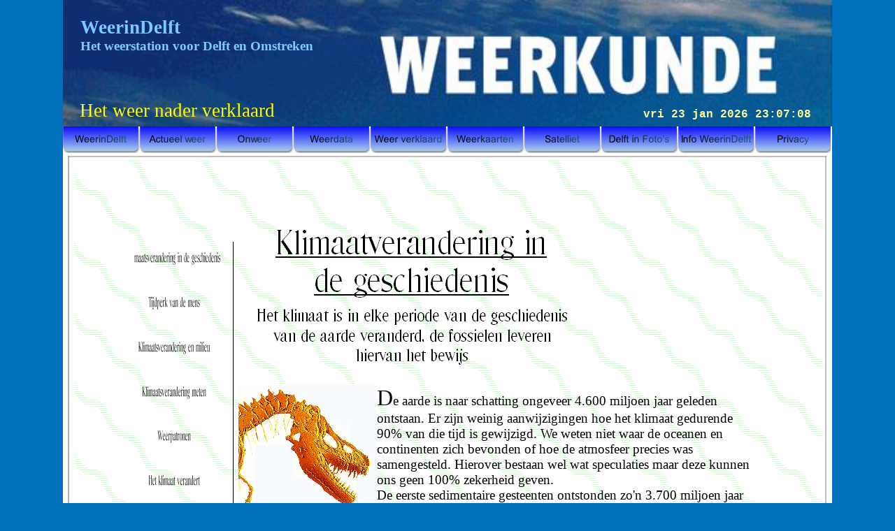

--- FILE ---
content_type: text/html
request_url: https://weerindelft.nl/pagina36.html
body_size: 5879
content:
<!DOCTYPE HTML PUBLIC "-//W3C//DTD HTML 4.01 Transitional//EN">
<html lang="nl">
<head>
<meta http-equiv="Content-Type" content="text/html; charset=UTF-8">
<meta name="Generator" content="Serif WebPlus 11.0">
<title>Klimaat verandering in de geschiedenis</title>
<meta name="keywords" content="delft,weerindelft, locatie, amateur, delft,ground, weather,weer in delft,weatherstation, IDELFT1, station, het weer, stormvue, Onweerdetectie, weerkaarten, satelliet, boltek, klimatologisch,grafieken,orkanen,tornado,exstreem weer,extreme weather,weersvoorspelling, weersverwachting, weerstation, weer, Delft, tanthof, meteo, WeerinDelft, weerindelft, locatie, amateur, delft, ground, weather, weatherstation, IDELFT1, station, het weer, stormvue, onweerdetectie, weerkaarten, satelliet, boltek, meteo, meteodelft, weatherdelft, lightningdetection, strikestar, awekas, anythingweather, pws, weatherdisplay, tibet, zuidholland">
<meta name="description" content="WeerinDelft. Het weerstation voor Delft en Omstreken. Klimaat verandering">
<meta name="author" content="HJB">
<meta name="copyright" content="©Weerindelft.nl">
<meta name="date" content="2018-12-29T20:58:39+01:00">
<meta http-equiv="Content-Language" content="nl">
<meta name="robots" content="index,follow">
<script type="text/javascript" src="http://www.serifwebresources.com/sa/analyser_js.php">
</script>
<script type="text/javascript"><!--
siteId='ac55a25f041641d0ba10b559ad5a78d0';
analyse();
--></script>
<style type="text/css">
<!--
body {margin: 0px; padding: 0px;}
a:link {color: #2c3651;}
a:visited {color: #1f5b8b;}
a:hover {color: #2c3651;}
a:active {color: #2c3651;}
.Standaard-P
        {
        margin:0.0px 0.0px 0.0px 0.0px; text-align:left; font-weight:400; 
        }
.Standaard-C
        {
        font-family:"Cairo SF", serif; font-weight:700; font-size:27.0px; 
        line-height:1.22em; color:#7ccaff; 
        }
.Standaard-C0
        {
        font-family:"Cairo SF", serif; font-weight:700; font-size:19.0px; 
        line-height:1.21em; color:#7ccaff; 
        }
.Standaard-C1
        {
        font-family:"Cairo SF", serif; font-size:19.0px; line-height:1.21em; 
        }
.Standaard-C2
        {
        font-family:"Cairo SF", serif; font-size:27.0px; line-height:1.22em; 
        color:#ffff00; 
        }
-->
</style>
<script type="text/javascript"><!--
var blankSrc = "wpscripts/blank.gif";
--></script>
<script src="wpscripts/jspngfix.js" type="text/javascript"></script>
<script src="wpscripts/jsDetectBrowser.js" type="text/javascript"></script>
<script src="wpscripts/jsMenus.js" type="text/javascript"></script>
<script type="text/javascript">
<!--
var wp_menubar0 = new wp_menus();
wp_menubar0.m_bkgndcolor = '#7ccaff';
wp_menubar0.m_bkgndcolorhl = '#c0c0c0';
wp_menubar0.m_textcolor = '#000000';
wp_menubar0.m_textcolorhl = '#000000';
wp_menubar0.m_bordercolor = '#000000';
wp_menubar0.m_bordersize = 1;
wp_menubar0.m_fontsize = 16;
wp_menubar0.m_imagearrow = 'wpimages/wpc92895a9.gif';
wp_menubar0.m_imagearrowhl = 'wpimages/wpc92895a9.gif';
wp_menubar0.m_txtalign = 'center';
wp_menubar0.m_fontfamily = 'Arial,serif';
wp_menubar0.m_filterOpacity = 100;
wp_menubar0.m_mozOpacity = 1.000000;
wp_menubar0.m_delay = 500;
wp_menubar0.m_itemlines = true;
wp_menubar0.m_width = 0;
wp_menubar0.m_acStack.type = 0;
wp_menubar0.m_acStack.m_showbelow = true;
wp_menubar0.m_acStack.m_showright = true;
wp_menubar0.m_acStack.gap = 5;
wp_menubar0.m_acStack.bordergap = 1;
wp_menubar0.m_acStack.m_firstpopup = 1;
wp_menubar0.BeginMenu('wp_menubar0_P1');
wp_menubar0.AddLink('wp_menubar0_P1_I0','home','indexa.html',null,'_self');
wp_menubar0.EndMenu();
wp_menubar0.BeginMenu('wp_menubar0_P11');
wp_menubar0.AddLink('wp_menubar0_P11_I0','Live weer in Delft','pagina4a.html',null,'_self');
wp_menubar0.EndMenu();
wp_menubar0.BeginMenu('wp_menubar0_P12');
wp_menubar0.AddLink('wp_menubar0_P12_I0','Onweerdetectie WeerinDelft.nl','pagina2a.html',null,'_self');
wp_menubar0.AddLink('wp_menubar0_P12_I1','StormVue NGX','pagina2aa.html',null,'_self');
wp_menubar0.AddLink('wp_menubar0_P12_I2','Strikestar Europa','pagina5.html',null,'_self');
wp_menubar0.AddLink('wp_menubar0_P12_I3','Blitzortung Europa','pagina6.html',null,'_self');
wp_menubar0.AddLink('wp_menubar0_P12_I4','Wat is onweer','pagina7.html',null,'_self');
wp_menubar0.EndMenu();
wp_menubar0.BeginMenu('wp_menubar0_P13');
wp_menubar0.AddLink('wp_menubar0_P13_I0','10 minuten waarde vandaag','pagina8.html',null,'_self');
wp_menubar0.AddLink('wp_menubar0_P13_I1','Data deze maand','pagina9.html',null,'_self');
wp_menubar0.AddLink('wp_menubar0_P13_I2','Klimatologisch overzicht 2012','pagina10aaa.html','wp_menubar0_P13_P3','_self');
wp_menubar0.AddLink('wp_menubar0_P13_I3','Klimatologisch overzicht 2011','pagina10aa.html','wp_menubar0_P13_P4','_self');
wp_menubar0.AddLink('wp_menubar0_P13_I4','Klimatologisch overzicht 2010','pagina10a.html','wp_menubar0_P13_P5','_self');
wp_menubar0.AddLink('wp_menubar0_P13_I5','Klimatologisch overzicht 2009','pagina10.html','wp_menubar0_P13_P6','_self');
wp_menubar0.AddLink('wp_menubar0_P13_I6','Klimatologisch overzicht 2008','pagina17.html','wp_menubar0_P13_P7','_self');
wp_menubar0.AddLink('wp_menubar0_P13_I7','Klimatologisch overzicht 2007','pagina18.html','wp_menubar0_P13_P8','_self');
wp_menubar0.EndMenu();
wp_menubar0.BeginMenu('wp_menubar0_P13_P3');
wp_menubar0.AddLink('wp_menubar0_P13_P3_I0','Grafieken 2012','pagina63aaaaaaaaaaaaaaaa.html',null,'_self');
wp_menubar0.AddLink('wp_menubar0_P13_P3_I1','Januari 2012','pagina11aaaaaaaaaaaaaaaaaaaaaaaaa.html','wp_menubar0_P13_P3_P2','_self');
wp_menubar0.AddLink('wp_menubar0_P13_P3_I2','Februari 2012','pagina11aaaaaaaaaaaaaaaaaaaaaaaaaa.html','wp_menubar0_P13_P3_P3','_self');
wp_menubar0.AddLink('wp_menubar0_P13_P3_I3','Maart 2012','pagina11aaaaaaaaaaaaaaaaaaaaaaaaaaa.html','wp_menubar0_P13_P3_P4','_self');
wp_menubar0.AddLink('wp_menubar0_P13_P3_I4','April 2012','pagina11aaaaaaaaaaaaaaaaaaaaaaaaaaaa.html','wp_menubar0_P13_P3_P5','_self');
wp_menubar0.AddLink('wp_menubar0_P13_P3_I5','Mei 2012','pagina11aaaaaaaaaaaaaaaaaaaaaaaaaaaaa.html','wp_menubar0_P13_P3_P6','_self');
wp_menubar0.AddLink('wp_menubar0_P13_P3_I6','Juni 2012','pagina11aaaaaaaaaaaaaaaaaaaaaaaaaaaaaa.html','wp_menubar0_P13_P3_P7','_self');
wp_menubar0.AddLink('wp_menubar0_P13_P3_I7','Juli 2012','pagina11aaaaaaaaaaaaaaaaaaaaaaaaaaaaaaa.html','wp_menubar0_P13_P3_P8','_self');
wp_menubar0.AddLink('wp_menubar0_P13_P3_I8','Augustus 2012','pagina11aaaaaaaaaaaaaaaaaaaaaaaaaaaaaaaa.html','wp_menubar0_P13_P3_P9','_self');
wp_menubar0.AddLink('wp_menubar0_P13_P3_I9','September 2012','pagina11aaaaaaaaaaaaaaaaaaaaaaaaaaaaaaaaa.html','wp_menubar0_P13_P3_P10','_self');
wp_menubar0.AddLink('wp_menubar0_P13_P3_I10','Oktober 2012','pagina11aaaaaaaaaaaaaaaaaaaaaaaaaaaaaaaaaa.html','wp_menubar0_P13_P3_P11','_self');
wp_menubar0.AddLink('wp_menubar0_P13_P3_I11','November 2012','pagina11aaaaaaaaaaaaaaaaaaaaaaaaaaaaaaaaaaa.html','wp_menubar0_P13_P3_P12','_self');
wp_menubar0.AddLink('wp_menubar0_P13_P3_I12','December2012','pagina11aaaaaaaaaaaaaaaaaaaaaaaaaaaaaaaaaaaa.html','wp_menubar0_P13_P3_P13','_self');
wp_menubar0.EndMenu();
wp_menubar0.BeginMenu('wp_menubar0_P13_P3_P2');
wp_menubar0.AddLink('wp_menubar0_P13_P3_P2_I0','Grafieken januari 2012','pagina62aaaaaaaaaaaaaaaaaaaaaaaaa.html',null,'_self');
wp_menubar0.EndMenu();
wp_menubar0.BeginMenu('wp_menubar0_P13_P3_P3');
wp_menubar0.AddLink('wp_menubar0_P13_P3_P3_I0','Grafieken februari 2012','pagina62aaaaaaaaaaaaaaaaaaaaaaaaaa.html',null,'_self');
wp_menubar0.EndMenu();
wp_menubar0.BeginMenu('wp_menubar0_P13_P3_P4');
wp_menubar0.AddLink('wp_menubar0_P13_P3_P4_I0','Grafieken Maart 2012','pagina62aaaaaaaaaaaaaaaaaaaaaaaaaaa.html',null,'_self');
wp_menubar0.EndMenu();
wp_menubar0.BeginMenu('wp_menubar0_P13_P3_P5');
wp_menubar0.AddLink('wp_menubar0_P13_P3_P5_I0','Grafieken April 2012','pagina62aaaaaaaaaaaaaaaaaaaaaaaaaaaa.html',null,'_self');
wp_menubar0.EndMenu();
wp_menubar0.BeginMenu('wp_menubar0_P13_P3_P6');
wp_menubar0.AddLink('wp_menubar0_P13_P3_P6_I0','Grafieken Mei 2012','pagina62aaaaaaaaaaaaaaaaaaaaaaaaaaaaa.html',null,'_self');
wp_menubar0.EndMenu();
wp_menubar0.BeginMenu('wp_menubar0_P13_P3_P7');
wp_menubar0.AddLink('wp_menubar0_P13_P3_P7_I0','Grafieken Juni2012','pagina62aaaaaaaaaaaaaaaaaaaaaaaaaaaaaa.html',null,'_self');
wp_menubar0.EndMenu();
wp_menubar0.BeginMenu('wp_menubar0_P13_P3_P8');
wp_menubar0.AddLink('wp_menubar0_P13_P3_P8_I0','Grafieken Juli2012','pagina62aaaaaaaaaaaaaaaaaaaaaaaaaaaaaaa.html',null,'_self');
wp_menubar0.EndMenu();
wp_menubar0.BeginMenu('wp_menubar0_P13_P3_P9');
wp_menubar0.AddLink('wp_menubar0_P13_P3_P9_I0','Grafieken Augustus 2012','pagina62aaaaaaaaaaaaaaaaaaaaaaaaaaaaaaaa.html',null,'_self');
wp_menubar0.EndMenu();
wp_menubar0.BeginMenu('wp_menubar0_P13_P3_P10');
wp_menubar0.AddLink('wp_menubar0_P13_P3_P10_I0','Grafieken September 2012','pagina62aaaaaaaaaaaaaaaaaaaaaaaaaaaaaaaaa.html',null,'_self');
wp_menubar0.EndMenu();
wp_menubar0.BeginMenu('wp_menubar0_P13_P3_P11');
wp_menubar0.AddLink('wp_menubar0_P13_P3_P11_I0','Grafieken Oktober 2012','pagina62aaaaaaaaaaaaaaaaaaaaaaaaaaaaaaaaaa.html',null,'_self');
wp_menubar0.EndMenu();
wp_menubar0.BeginMenu('wp_menubar0_P13_P3_P12');
wp_menubar0.AddLink('wp_menubar0_P13_P3_P12_I0','Grafieken November 2012','pagina62aaaaaaaaaaaaaaaaaaaaaaaaaaaaaaaaaaa.html',null,'_self');
wp_menubar0.EndMenu();
wp_menubar0.BeginMenu('wp_menubar0_P13_P3_P13');
wp_menubar0.AddLink('wp_menubar0_P13_P3_P13_I0','Grafieken December 2012','pagina62aaaaaaaaaaaaaaaaaaaaaaaaaaaaaaaaaaaa.html',null,'_self');
wp_menubar0.EndMenu();
wp_menubar0.BeginMenu('wp_menubar0_P13_P4');
wp_menubar0.AddLink('wp_menubar0_P13_P4_I0','Grafieken 2011','pagina63aa.html',null,'_self');
wp_menubar0.AddLink('wp_menubar0_P13_P4_I1','Januari 2011','pagina11aaaaaaaaa.html','wp_menubar0_P13_P4_P2','_self');
wp_menubar0.AddLink('wp_menubar0_P13_P4_I2','Februari 2011','pagina11aaaaaaaaaa.html','wp_menubar0_P13_P4_P3','_self');
wp_menubar0.AddLink('wp_menubar0_P13_P4_I3','Maart 2011','pagina11aaaaaaaaaaa.html','wp_menubar0_P13_P4_P4','_self');
wp_menubar0.AddLink('wp_menubar0_P13_P4_I4','April 2011','pagina11aaaaaaaaaaaa.html','wp_menubar0_P13_P4_P5','_self');
wp_menubar0.AddLink('wp_menubar0_P13_P4_I5','mei 2011','pagina11aaaaaaaaaaaaaaaaa.html','wp_menubar0_P13_P4_P6','_self');
wp_menubar0.AddLink('wp_menubar0_P13_P4_I6','juni 2011','pagina11aaaaaaaaaaaaaaaaaa.html','wp_menubar0_P13_P4_P7','_self');
wp_menubar0.AddLink('wp_menubar0_P13_P4_I7','juli 2011','pagina11aaaaaaaaaaaaaaaaaaa.html','wp_menubar0_P13_P4_P8','_self');
wp_menubar0.AddLink('wp_menubar0_P13_P4_I8','augustus 2011','pagina11aaaaaaaaaaaaaaaaaaaa.html','wp_menubar0_P13_P4_P9','_self');
wp_menubar0.AddLink('wp_menubar0_P13_P4_I9','september2011','pagina11aaaaaaaaaaaaaaaaaaaaa.html','wp_menubar0_P13_P4_P10','_self');
wp_menubar0.AddLink('wp_menubar0_P13_P4_I10','oktober2011','pagina11aaaaaaaaaaaaaaaaaaaaaa.html','wp_menubar0_P13_P4_P11','_self');
wp_menubar0.AddLink('wp_menubar0_P13_P4_I11','november2011','pagina11aaaaaaaaaaaaaaaaaaaaaaa.html','wp_menubar0_P13_P4_P12','_self');
wp_menubar0.AddLink('wp_menubar0_P13_P4_I12','december2011','pagina11aaaaaaaaaaaaaaaaaaaaaaaa.html','wp_menubar0_P13_P4_P13','_self');
wp_menubar0.EndMenu();
wp_menubar0.BeginMenu('wp_menubar0_P13_P4_P2');
wp_menubar0.AddLink('wp_menubar0_P13_P4_P2_I0','Grafieken januari 2011','pagina62aaaaaaaaaaaaa.html',null,'_self');
wp_menubar0.EndMenu();
wp_menubar0.BeginMenu('wp_menubar0_P13_P4_P3');
wp_menubar0.AddLink('wp_menubar0_P13_P4_P3_I0','Grafieken februari 2011','pagina62aaaaaaaaaaaaaa.html',null,'_self');
wp_menubar0.EndMenu();
wp_menubar0.BeginMenu('wp_menubar0_P13_P4_P4');
wp_menubar0.AddLink('wp_menubar0_P13_P4_P4_I0','Grafieken maart 2011','pagina62aaaaaaaaaaaaaaa.html',null,'_self');
wp_menubar0.EndMenu();
wp_menubar0.BeginMenu('wp_menubar0_P13_P4_P5');
wp_menubar0.AddLink('wp_menubar0_P13_P4_P5_I0','Grafieken april 2011','pagina62aaaaaaaaaaaaaaaa.html',null,'_self');
wp_menubar0.EndMenu();
wp_menubar0.BeginMenu('wp_menubar0_P13_P4_P6');
wp_menubar0.AddLink('wp_menubar0_P13_P4_P6_I0','Grafieken mei 2011','pagina62aaaaaaaaaaaaaaaaa.html',null,'_self');
wp_menubar0.EndMenu();
wp_menubar0.BeginMenu('wp_menubar0_P13_P4_P7');
wp_menubar0.AddLink('wp_menubar0_P13_P4_P7_I0','Grafieken juni 2011','pagina62aaaaaaaaaaaaaaaaaa.html',null,'_self');
wp_menubar0.EndMenu();
wp_menubar0.BeginMenu('wp_menubar0_P13_P4_P8');
wp_menubar0.AddLink('wp_menubar0_P13_P4_P8_I0','Grafieken juli 2011','pagina62aaaaaaaaaaaaaaaaaaa.html',null,'_self');
wp_menubar0.EndMenu();
wp_menubar0.BeginMenu('wp_menubar0_P13_P4_P9');
wp_menubar0.AddLink('wp_menubar0_P13_P4_P9_I0','Grafieken augustus 2011','pagina62aaaaaaaaaaaaaaaaaaaa.html',null,'_self');
wp_menubar0.EndMenu();
wp_menubar0.BeginMenu('wp_menubar0_P13_P4_P10');
wp_menubar0.AddLink('wp_menubar0_P13_P4_P10_I0','Grafieken september 2011','pagina62aaaaaaaaaaaaaaaaaaaaa.html',null,'_self');
wp_menubar0.EndMenu();
wp_menubar0.BeginMenu('wp_menubar0_P13_P4_P11');
wp_menubar0.AddLink('wp_menubar0_P13_P4_P11_I0','Grafieken oktober 2011','pagina62aaaaaaaaaaaaaaaaaaaaaaa.html',null,'_self');
wp_menubar0.EndMenu();
wp_menubar0.BeginMenu('wp_menubar0_P13_P4_P12');
wp_menubar0.AddLink('wp_menubar0_P13_P4_P12_I0','Grafieken november 2011','pagina62aaaaaaaaaaaaaaaaaaaaaa.html',null,'_self');
wp_menubar0.EndMenu();
wp_menubar0.BeginMenu('wp_menubar0_P13_P4_P13');
wp_menubar0.AddLink('wp_menubar0_P13_P4_P13_I0','Grafieken december 2011','pagina62aaaaaaaaaaaaaaaaaaaaaaaa.html',null,'_self');
wp_menubar0.EndMenu();
wp_menubar0.BeginMenu('wp_menubar0_P13_P5');
wp_menubar0.AddLink('wp_menubar0_P13_P5_I0','Grafieken 2010','pagina63a.html',null,'_self');
wp_menubar0.AddLink('wp_menubar0_P13_P5_I1','Januari 2010','pagina11a.html','wp_menubar0_P13_P5_P2','_self');
wp_menubar0.AddLink('wp_menubar0_P13_P5_I2','Februari 2010','pagina11aa.html','wp_menubar0_P13_P5_P3','_self');
wp_menubar0.AddLink('wp_menubar0_P13_P5_I3','Maart 2010','pagina11aaa.html','wp_menubar0_P13_P5_P4','_self');
wp_menubar0.AddLink('wp_menubar0_P13_P5_I4','April 2010','pagina11aaaa.html','wp_menubar0_P13_P5_P5','_self');
wp_menubar0.AddLink('wp_menubar0_P13_P5_I5','Mei 2010','pagina11aaaaa.html','wp_menubar0_P13_P5_P6','_self');
wp_menubar0.AddLink('wp_menubar0_P13_P5_I6','Juni 2010','pagina11aaaaaa.html','wp_menubar0_P13_P5_P7','_self');
wp_menubar0.AddLink('wp_menubar0_P13_P5_I7','Juli 2010','pagina11aaaaaaa.html','wp_menubar0_P13_P5_P8','_self');
wp_menubar0.AddLink('wp_menubar0_P13_P5_I8','Augustus 2010','pagina11aaaaaaaa.html','wp_menubar0_P13_P5_P9','_self');
wp_menubar0.AddLink('wp_menubar0_P13_P5_I9','September 2010','pagina11aaaaaaaaaaaaa.html','wp_menubar0_P13_P5_P10','_self');
wp_menubar0.AddLink('wp_menubar0_P13_P5_I10','Oktober 2010','pagina11aaaaaaaaaaaaaa.html','wp_menubar0_P13_P5_P11','_self');
wp_menubar0.AddLink('wp_menubar0_P13_P5_I11','November 2010','pagina11aaaaaaaaaaaaaaa.html','wp_menubar0_P13_P5_P12','_self');
wp_menubar0.AddLink('wp_menubar0_P13_P5_I12','December 2010','pagina11aaaaaaaaaaaaaaaa.html','wp_menubar0_P13_P5_P13','_self');
wp_menubar0.EndMenu();
wp_menubar0.BeginMenu('wp_menubar0_P13_P5_P2');
wp_menubar0.AddLink('wp_menubar0_P13_P5_P2_I0','Grafieken januari 2010','pagina62a.html',null,'_self');
wp_menubar0.EndMenu();
wp_menubar0.BeginMenu('wp_menubar0_P13_P5_P3');
wp_menubar0.AddLink('wp_menubar0_P13_P5_P3_I0','Grafieken februari 2010','pagina62aa.html',null,'_self');
wp_menubar0.EndMenu();
wp_menubar0.BeginMenu('wp_menubar0_P13_P5_P4');
wp_menubar0.AddLink('wp_menubar0_P13_P5_P4_I0','Grafieken maart 2010','pagina62aaa.html',null,'_self');
wp_menubar0.EndMenu();
wp_menubar0.BeginMenu('wp_menubar0_P13_P5_P5');
wp_menubar0.AddLink('wp_menubar0_P13_P5_P5_I0','Grafieken April 2010','pagina62aaaa.html',null,'_self');
wp_menubar0.EndMenu();
wp_menubar0.BeginMenu('wp_menubar0_P13_P5_P6');
wp_menubar0.AddLink('wp_menubar0_P13_P5_P6_I0','Grafieken mei 2010','pagina62aaaaa.html',null,'_self');
wp_menubar0.EndMenu();
wp_menubar0.BeginMenu('wp_menubar0_P13_P5_P7');
wp_menubar0.AddLink('wp_menubar0_P13_P5_P7_I0','Grafieken Juni 2010','pagina62aaaaaa.html',null,'_self');
wp_menubar0.EndMenu();
wp_menubar0.BeginMenu('wp_menubar0_P13_P5_P8');
wp_menubar0.AddLink('wp_menubar0_P13_P5_P8_I0','Grafieken Juli 2010','pagina62aaaaaaa.html',null,'_self');
wp_menubar0.EndMenu();
wp_menubar0.BeginMenu('wp_menubar0_P13_P5_P9');
wp_menubar0.AddLink('wp_menubar0_P13_P5_P9_I0','Grafieken Augustus 2010','pagina62aaaaaaaa.html',null,'_self');
wp_menubar0.EndMenu();
wp_menubar0.BeginMenu('wp_menubar0_P13_P5_P10');
wp_menubar0.AddLink('wp_menubar0_P13_P5_P10_I0','Grafieken September 2010','pagina62aaaaaaaaa.html',null,'_self');
wp_menubar0.EndMenu();
wp_menubar0.BeginMenu('wp_menubar0_P13_P5_P11');
wp_menubar0.AddLink('wp_menubar0_P13_P5_P11_I0','Grafieken Oktober 2010','pagina62aaaaaaaaaa.html',null,'_self');
wp_menubar0.EndMenu();
wp_menubar0.BeginMenu('wp_menubar0_P13_P5_P12');
wp_menubar0.AddLink('wp_menubar0_P13_P5_P12_I0','Grafieken November 2010','pagina62aaaaaaaaaaa.html',null,'_self');
wp_menubar0.EndMenu();
wp_menubar0.BeginMenu('wp_menubar0_P13_P5_P13');
wp_menubar0.AddLink('wp_menubar0_P13_P5_P13_I0','Grafieken December 2010','pagina62aaaaaaaaaaaa.html',null,'_self');
wp_menubar0.EndMenu();
wp_menubar0.BeginMenu('wp_menubar0_P13_P6');
wp_menubar0.AddLink('wp_menubar0_P13_P6_I0','Grafieken 2009','pagina63.html',null,'_self');
wp_menubar0.AddLink('wp_menubar0_P13_P6_I1','Januari 2009','pagina11.html','wp_menubar0_P13_P6_P2','_self');
wp_menubar0.AddLink('wp_menubar0_P13_P6_I2','Februari 2009','pagina12.html','wp_menubar0_P13_P6_P3','_self');
wp_menubar0.AddLink('wp_menubar0_P13_P6_I3','Maart 2009','pagina13.html','wp_menubar0_P13_P6_P4','_self');
wp_menubar0.AddLink('wp_menubar0_P13_P6_I4','April 2009','pagina14.html','wp_menubar0_P13_P6_P5','_self');
wp_menubar0.AddLink('wp_menubar0_P13_P6_I5','Mei 2009','pagina15.html','wp_menubar0_P13_P6_P6','_self');
wp_menubar0.AddLink('wp_menubar0_P13_P6_I6','Juni 2009','pagina16.html','wp_menubar0_P13_P6_P7','_self');
wp_menubar0.AddLink('wp_menubar0_P13_P6_I7','Juli 2009','pagina43a.html','wp_menubar0_P13_P6_P8','_self');
wp_menubar0.AddLink('wp_menubar0_P13_P6_I8','Augustus 2009','pagina57.html','wp_menubar0_P13_P6_P9','_self');
wp_menubar0.AddLink('wp_menubar0_P13_P6_I9','September 2009','pagina58.html','wp_menubar0_P13_P6_P10','_self');
wp_menubar0.AddLink('wp_menubar0_P13_P6_I10','Oktober 2009','pagina58a.html','wp_menubar0_P13_P6_P11','_self');
wp_menubar0.AddLink('wp_menubar0_P13_P6_I11','November 2009','pagina60.html','wp_menubar0_P13_P6_P12','_self');
wp_menubar0.AddLink('wp_menubar0_P13_P6_I12','December 2009','pagina60a.html','wp_menubar0_P13_P6_P13','_self');
wp_menubar0.EndMenu();
wp_menubar0.BeginMenu('wp_menubar0_P13_P6_P2');
wp_menubar0.AddLink('wp_menubar0_P13_P6_P2_I0','Grafieken januari 2009','pagina62.html',null,'_self');
wp_menubar0.EndMenu();
wp_menubar0.BeginMenu('wp_menubar0_P13_P6_P3');
wp_menubar0.AddLink('wp_menubar0_P13_P6_P3_I0','Grafieken februari 2009','pagina64.html',null,'_self');
wp_menubar0.EndMenu();
wp_menubar0.BeginMenu('wp_menubar0_P13_P6_P4');
wp_menubar0.AddLink('wp_menubar0_P13_P6_P4_I0','Grafieken maart 2009','pagina65.html',null,'_self');
wp_menubar0.EndMenu();
wp_menubar0.BeginMenu('wp_menubar0_P13_P6_P5');
wp_menubar0.AddLink('wp_menubar0_P13_P6_P5_I0','Grafieken april 2009','pagina66.html',null,'_self');
wp_menubar0.EndMenu();
wp_menubar0.BeginMenu('wp_menubar0_P13_P6_P6');
wp_menubar0.AddLink('wp_menubar0_P13_P6_P6_I0','Grafieken mei 2009','pagina67.html',null,'_self');
wp_menubar0.EndMenu();
wp_menubar0.BeginMenu('wp_menubar0_P13_P6_P7');
wp_menubar0.AddLink('wp_menubar0_P13_P6_P7_I0','Grafieken juni 2009','pagina68.html',null,'_self');
wp_menubar0.EndMenu();
wp_menubar0.BeginMenu('wp_menubar0_P13_P6_P8');
wp_menubar0.AddLink('wp_menubar0_P13_P6_P8_I0','Grafieken juli 2009','pagina69.html',null,'_self');
wp_menubar0.EndMenu();
wp_menubar0.BeginMenu('wp_menubar0_P13_P6_P9');
wp_menubar0.AddLink('wp_menubar0_P13_P6_P9_I0','Grafieken augustus 2009','pagina70.html',null,'_self');
wp_menubar0.EndMenu();
wp_menubar0.BeginMenu('wp_menubar0_P13_P6_P10');
wp_menubar0.AddLink('wp_menubar0_P13_P6_P10_I0','Grafieken september 2009','pagina70a.html',null,'_self');
wp_menubar0.EndMenu();
wp_menubar0.BeginMenu('wp_menubar0_P13_P6_P11');
wp_menubar0.AddLink('wp_menubar0_P13_P6_P11_I0','Grafieken oktober 2009','pagina70aa.html',null,'_self');
wp_menubar0.EndMenu();
wp_menubar0.BeginMenu('wp_menubar0_P13_P6_P12');
wp_menubar0.AddLink('wp_menubar0_P13_P6_P12_I0','Grafieken november 2009','pagina70aaa.html',null,'_self');
wp_menubar0.EndMenu();
wp_menubar0.BeginMenu('wp_menubar0_P13_P6_P13');
wp_menubar0.AddLink('wp_menubar0_P13_P6_P13_I0','Grafieken december 2009','pagina70aaaa.html',null,'_self');
wp_menubar0.EndMenu();
wp_menubar0.BeginMenu('wp_menubar0_P13_P7');
wp_menubar0.AddLink('wp_menubar0_P13_P7_I0','Grafieken 2008','pagina63aaaaaaaaaaaaaaa.html',null,'_self');
wp_menubar0.AddLink('wp_menubar0_P13_P7_I1','januari 2008','pagina19.html','wp_menubar0_P13_P7_P2','_self');
wp_menubar0.AddLink('wp_menubar0_P13_P7_I2','februari 2008','pagina20.html','wp_menubar0_P13_P7_P3','_self');
wp_menubar0.AddLink('wp_menubar0_P13_P7_I3','maart 2008','pagina21.html','wp_menubar0_P13_P7_P4','_self');
wp_menubar0.AddLink('wp_menubar0_P13_P7_I4','april 2008','pagina22.html','wp_menubar0_P13_P7_P5','_self');
wp_menubar0.AddLink('wp_menubar0_P13_P7_I5','mei 2008','pagina23.html','wp_menubar0_P13_P7_P6','_self');
wp_menubar0.AddLink('wp_menubar0_P13_P7_I6','juni 2008','pagina24.html','wp_menubar0_P13_P7_P7','_self');
wp_menubar0.AddLink('wp_menubar0_P13_P7_I7','juli 2008','pagina25.html','wp_menubar0_P13_P7_P8','_self');
wp_menubar0.AddLink('wp_menubar0_P13_P7_I8','augustus 2008','pagina26.html','wp_menubar0_P13_P7_P9','_self');
wp_menubar0.AddLink('wp_menubar0_P13_P7_I9','sepember 2008','pagina27.html','wp_menubar0_P13_P7_P10','_self');
wp_menubar0.AddLink('wp_menubar0_P13_P7_I10','oktober 2008','pagina28.html','wp_menubar0_P13_P7_P11','_self');
wp_menubar0.AddLink('wp_menubar0_P13_P7_I11','november 2008','pagina29.html','wp_menubar0_P13_P7_P12','_self');
wp_menubar0.AddLink('wp_menubar0_P13_P7_I12','december 2008','pagina30.html','wp_menubar0_P13_P7_P13','_self');
wp_menubar0.EndMenu();
wp_menubar0.BeginMenu('wp_menubar0_P13_P7_P2');
wp_menubar0.AddLink('wp_menubar0_P13_P7_P2_I0','Grafieken januari 2008','pagina72.html',null,'_self');
wp_menubar0.EndMenu();
wp_menubar0.BeginMenu('wp_menubar0_P13_P7_P3');
wp_menubar0.AddLink('wp_menubar0_P13_P7_P3_I0','Grafieken februari 2008','pagina73.html',null,'_self');
wp_menubar0.EndMenu();
wp_menubar0.BeginMenu('wp_menubar0_P13_P7_P4');
wp_menubar0.AddLink('wp_menubar0_P13_P7_P4_I0','Grafieken maart 2008','pagina74.html',null,'_self');
wp_menubar0.EndMenu();
wp_menubar0.BeginMenu('wp_menubar0_P13_P7_P5');
wp_menubar0.AddLink('wp_menubar0_P13_P7_P5_I0','Grafieken april 2008','pagina75.html',null,'_self');
wp_menubar0.EndMenu();
wp_menubar0.BeginMenu('wp_menubar0_P13_P7_P6');
wp_menubar0.AddLink('wp_menubar0_P13_P7_P6_I0','Grafieken mei 2008','pagina76.html',null,'_self');
wp_menubar0.EndMenu();
wp_menubar0.BeginMenu('wp_menubar0_P13_P7_P7');
wp_menubar0.AddLink('wp_menubar0_P13_P7_P7_I0','Grafieken juni 2008','pagina77.html',null,'_self');
wp_menubar0.EndMenu();
wp_menubar0.BeginMenu('wp_menubar0_P13_P7_P8');
wp_menubar0.AddLink('wp_menubar0_P13_P7_P8_I0','Grafieken juli 2008','pagina78.html',null,'_self');
wp_menubar0.EndMenu();
wp_menubar0.BeginMenu('wp_menubar0_P13_P7_P9');
wp_menubar0.AddLink('wp_menubar0_P13_P7_P9_I0','Grafieken augustus 2008','pagina79.html',null,'_self');
wp_menubar0.EndMenu();
wp_menubar0.BeginMenu('wp_menubar0_P13_P7_P10');
wp_menubar0.AddLink('wp_menubar0_P13_P7_P10_I0','Grafieken september 2008','pagina80.html',null,'_self');
wp_menubar0.EndMenu();
wp_menubar0.BeginMenu('wp_menubar0_P13_P7_P11');
wp_menubar0.AddLink('wp_menubar0_P13_P7_P11_I0','Grafieken oktober 2008','pagina81.html',null,'_self');
wp_menubar0.EndMenu();
wp_menubar0.BeginMenu('wp_menubar0_P13_P7_P12');
wp_menubar0.AddLink('wp_menubar0_P13_P7_P12_I0','Grafieken novenber 2008','pagina82.html',null,'_self');
wp_menubar0.EndMenu();
wp_menubar0.BeginMenu('wp_menubar0_P13_P7_P13');
wp_menubar0.AddLink('wp_menubar0_P13_P7_P13_I0','Grafieken december 2008','pagina83.html',null,'_self');
wp_menubar0.EndMenu();
wp_menubar0.BeginMenu('wp_menubar0_P13_P8');
wp_menubar0.AddLink('wp_menubar0_P13_P8_I0','Grafieken 2007','pagina63aaa.html',null,'_self');
wp_menubar0.AddLink('wp_menubar0_P13_P8_I1','februari 2007','pagina19a.html','wp_menubar0_P13_P8_P2','_self');
wp_menubar0.AddLink('wp_menubar0_P13_P8_I2','maart 2007','pagina19aa.html','wp_menubar0_P13_P8_P3','_self');
wp_menubar0.AddLink('wp_menubar0_P13_P8_I3','april 2007','pagina19aaa.html','wp_menubar0_P13_P8_P4','_self');
wp_menubar0.AddLink('wp_menubar0_P13_P8_I4','mei 2007','pagina19aaaa.html','wp_menubar0_P13_P8_P5','_self');
wp_menubar0.AddLink('wp_menubar0_P13_P8_I5','juni 2007','pagina19aaaaa.html','wp_menubar0_P13_P8_P6','_self');
wp_menubar0.AddLink('wp_menubar0_P13_P8_I6','juli 2007','pagina19aaaaaa.html','wp_menubar0_P13_P8_P7','_self');
wp_menubar0.AddLink('wp_menubar0_P13_P8_I7','augustus 2007','pagina19aaaaaaa.html','wp_menubar0_P13_P8_P8','_self');
wp_menubar0.AddLink('wp_menubar0_P13_P8_I8','september 2007','pagina19aaaaaaaa.html','wp_menubar0_P13_P8_P9','_self');
wp_menubar0.AddLink('wp_menubar0_P13_P8_I9','oktober 2007','pagina19aaaaaaaaa.html','wp_menubar0_P13_P8_P10','_self');
wp_menubar0.AddLink('wp_menubar0_P13_P8_I10','november 2007','pagina19aaaaaaaaaa.html','wp_menubar0_P13_P8_P11','_self');
wp_menubar0.AddLink('wp_menubar0_P13_P8_I11','december 2007','pagina19aaaaaaaaaaa.html','wp_menubar0_P13_P8_P12','_self');
wp_menubar0.EndMenu();
wp_menubar0.BeginMenu('wp_menubar0_P13_P8_P2');
wp_menubar0.AddLink('wp_menubar0_P13_P8_P2_I0','Grafieken februari 2007','pagina63aaaa.html',null,'_self');
wp_menubar0.EndMenu();
wp_menubar0.BeginMenu('wp_menubar0_P13_P8_P3');
wp_menubar0.AddLink('wp_menubar0_P13_P8_P3_I0','Grafieken maart 2007','pagina63aaaaa.html',null,'_self');
wp_menubar0.EndMenu();
wp_menubar0.BeginMenu('wp_menubar0_P13_P8_P4');
wp_menubar0.AddLink('wp_menubar0_P13_P8_P4_I0','Grafieken april 2007','pagina63aaaaaa.html',null,'_self');
wp_menubar0.EndMenu();
wp_menubar0.BeginMenu('wp_menubar0_P13_P8_P5');
wp_menubar0.AddLink('wp_menubar0_P13_P8_P5_I0','Grafieken meil 2007','pagina63aaaaaaa.html',null,'_self');
wp_menubar0.EndMenu();
wp_menubar0.BeginMenu('wp_menubar0_P13_P8_P6');
wp_menubar0.AddLink('wp_menubar0_P13_P8_P6_I0','Grafieken juni 2007','pagina63aaaaaaaa.html',null,'_self');
wp_menubar0.EndMenu();
wp_menubar0.BeginMenu('wp_menubar0_P13_P8_P7');
wp_menubar0.AddLink('wp_menubar0_P13_P8_P7_I0','Grafieken juli 2007','pagina63aaaaaaaaa.html',null,'_self');
wp_menubar0.EndMenu();
wp_menubar0.BeginMenu('wp_menubar0_P13_P8_P8');
wp_menubar0.AddLink('wp_menubar0_P13_P8_P8_I0','Grafieken aug 2007','pagina63aaaaaaaaaa.html',null,'_self');
wp_menubar0.EndMenu();
wp_menubar0.BeginMenu('wp_menubar0_P13_P8_P9');
wp_menubar0.AddLink('wp_menubar0_P13_P8_P9_I0','Grafieken sep 2007','pagina63aaaaaaaaaaa.html',null,'_self');
wp_menubar0.EndMenu();
wp_menubar0.BeginMenu('wp_menubar0_P13_P8_P10');
wp_menubar0.AddLink('wp_menubar0_P13_P8_P10_I0','Grafiekenokt 2007','pagina63aaaaaaaaaaaa.html',null,'_self');
wp_menubar0.EndMenu();
wp_menubar0.BeginMenu('wp_menubar0_P13_P8_P11');
wp_menubar0.AddLink('wp_menubar0_P13_P8_P11_I0','Grafieken nov 2007','pagina63aaaaaaaaaaaaa.html',null,'_self');
wp_menubar0.EndMenu();
wp_menubar0.BeginMenu('wp_menubar0_P13_P8_P12');
wp_menubar0.AddLink('wp_menubar0_P13_P8_P12_I0','Grafieken nov 2007','pagina63aaaaaaaaaaaaaa.html',null,'_self');
wp_menubar0.EndMenu();
wp_menubar0.BeginMenu('wp_menubar0_P14');
wp_menubar0.AddLink('wp_menubar0_P14_I0','Wolkengids','pagina32a.html',null,'_self');
wp_menubar0.AddLink('wp_menubar0_P14_I1','Het weer nader verklaard','pagina33.html',null,'_self');
wp_menubar0.AddLink('wp_menubar0_P14_I2','De moderne weersverwachting','pagina34.html',null,'_self');
wp_menubar0.AddLink('wp_menubar0_P14_I3','Waarnemingen door de eeuwen heen','pagina35.html',null,'_self');
wp_menubar0.AddLink('wp_menubar0_P14_I4','Klimaat verandering in de geschiedenis','pagina36.html',null,'_self');
wp_menubar0.AddLink('wp_menubar0_P14_I5','Weerwoordenboek','pagina37.html',null,'_self');
wp_menubar0.AddLink('wp_menubar0_P14_I6','WEERKUNDE:  door Kees Floor','pagina84aaaaa.html',null,'_self');
wp_menubar0.AddLink('wp_menubar0_P14_I7','Extreem weer','pagina116.html','wp_menubar0_P14_P8','_self');
wp_menubar0.EndMenu();
wp_menubar0.BeginMenu('wp_menubar0_P14_P8');
wp_menubar0.AddLink('wp_menubar0_P14_P8_I0','Weerextremen Nederland','pagina117.html',null,'_self');
wp_menubar0.EndMenu();
wp_menubar0.BeginMenu('wp_menubar0_P15');
wp_menubar0.AddLink('wp_menubar0_P15_I0','Weerkaarten van Nederland en Europa','pagina43aa.html',null,'_self');
wp_menubar0.EndMenu();
wp_menubar0.BeginMenu('wp_menubar0_P16');
wp_menubar0.AddLink('wp_menubar0_P16_I0','Satelliet beelden','pagina39a.html',null,'_self');
wp_menubar0.EndMenu();
wp_menubar0.BeginMenu('wp_menubar0_P18');
wp_menubar0.AddLink('wp_menubar0_P18_I0','Info WeerinDelft','pagina55a.html',null,'_self');
wp_menubar0.AddLink('wp_menubar0_P18_I1','Sitemap','pagina56.html',null,'_self');
wp_menubar0.AddLink('wp_menubar0_P18_I2','Contact','pagina71.html',null,'_self');
wp_menubar0.EndMenu();
//-->
</script>
</head>

<body text="#000000" style="background: #0070bc; text-align:center; height:2500px;">
<div style="background: #ffffff; position:relative;width:1100px;height:2500px;margin-left:auto;margin-right:auto;">
<div style="position:absolute; left:0px; top:0px; width:1100px; height:181px;">
    <img src="wpimages/wp7d8954f8.jpg" width="1100" height="181" border="0" id="pic_239" name="pic_239" title="" alt=""></div>
<div style="position:absolute; left:25px; top:23px; width:393px; height:58px;">
    <div class="Standaard-P">
        <span class="Standaard-C">WeerinDelft<br></span>
        <span class="Standaard-C0">Het weerstation voor Delft en Omstreken</span><span class="Standaard-C1"></span></div>
</div>
<div style="text-align:left; position:absolute; left:0px; top:181px;">
    <a href="index.html" target="_self"><img alt="WeerinDelft." title="" id="wp_menubar0_0" src="wpimages/wpdb83aded.png" style="border:0;width:109px;height:38px" onmouseover="wp_MenuItemOver('wp_menubar0_0',wp_menubar0,'wp_menubar0_P1');" onmouseout="wp_MenuItemOut('wp_menubar0_0',wp_menubar0);" onload="OnLoadPngFix();"></a><a href="pagina4.html" target="_self"><img alt="Actueel weer." title="" id="wp_menubar0_1" src="wpimages/wp83edcd98.png" style="border:0;width:110px;height:38px" onmouseover="wp_MenuItemOver('wp_menubar0_1',wp_menubar0,'wp_menubar0_P11');" onmouseout="wp_MenuItemOut('wp_menubar0_1',wp_menubar0);" onload="OnLoadPngFix();"></a><a href="pagina2.html" target="_self"><img alt="Onweer." title="" id="wp_menubar0_2" src="wpimages/wp2cfd3f85.png" style="border:0;width:110px;height:38px" onmouseover="wp_MenuItemOver('wp_menubar0_2',wp_menubar0,'wp_menubar0_P12');" onmouseout="wp_MenuItemOut('wp_menubar0_2',wp_menubar0);" onload="OnLoadPngFix();"></a><a href="pagina3.html" target="_self"><img alt="Weerdata." title="" id="wp_menubar0_3" src="wpimages/wpaee46686.png" style="border:0;width:110px;height:38px" onmouseover="wp_MenuItemOver('wp_menubar0_3',wp_menubar0,'wp_menubar0_P13');" onmouseout="wp_MenuItemOut('wp_menubar0_3',wp_menubar0);" onload="OnLoadPngFix();"></a><a href="pagina32.html" target="_self"><img alt="Weer verklaard." title="" id="wp_menubar0_4" src="wpimages/wpd5779526.png" style="border:0;width:110px;height:38px" onmouseover="wp_MenuItemOver('wp_menubar0_4',wp_menubar0,'wp_menubar0_P14');" onmouseout="wp_MenuItemOut('wp_menubar0_4',wp_menubar0);" onload="OnLoadPngFix();"></a><a href="pagina43.html" target="_self"><img alt="Weerkaarten." title="" id="wp_menubar0_5" src="wpimages/wp98c11dce.png" style="border:0;width:110px;height:38px" onmouseover="wp_MenuItemOver('wp_menubar0_5',wp_menubar0,'wp_menubar0_P15');" onmouseout="wp_MenuItemOut('wp_menubar0_5',wp_menubar0);" onload="OnLoadPngFix();"></a><a href="pagina39.html" target="_self"><img alt="Satelliet ." title="" id="wp_menubar0_6" src="wpimages/wp203da56e.png" style="border:0;width:110px;height:38px" onmouseover="wp_MenuItemOver('wp_menubar0_6',wp_menubar0,'wp_menubar0_P16');" onmouseout="wp_MenuItemOut('wp_menubar0_6',wp_menubar0);" onload="OnLoadPngFix();"></a><a href="pagina38.html" target="_self"><img alt="Delft in Foto&#39;s." title="" id="wp_menubar0_7" src="wpimages/wp73e7b5f0.png" style="border:0;width:110px;height:38px" onmouseover="wp_MenuItemOver('wp_menubar0_7',wp_menubar0,null);" onmouseout="wp_MenuItemOut('wp_menubar0_7',wp_menubar0);" onload="OnLoadPngFix();"></a><a href="pagina55.html" target="_self"><img alt="Info WeerinDelft." title="" id="wp_menubar0_8" src="wpimages/wpab723539.png" style="border:0;width:110px;height:38px" onmouseover="wp_MenuItemOver('wp_menubar0_8',wp_menubar0,'wp_menubar0_P18');" onmouseout="wp_MenuItemOut('wp_menubar0_8',wp_menubar0);" onload="OnLoadPngFix();"></a><a href="pagina114.html" target="_self"><img alt="Privacy." title="" id="wp_menubar0_9" src="wpimages/wp3e23292f.png" style="border:0;width:109px;height:38px" onmouseover="wp_MenuItemOver('wp_menubar0_9',wp_menubar0,null);" onmouseout="wp_MenuItemOut('wp_menubar0_9',wp_menubar0);" onload="OnLoadPngFix();"></a>
    <script type="text/javascript">
    <!--
    wp_menubar0.InitElement('wp_menubar0_0','wpimages/wpdb83aded.png','wpimages/wp93facd3d.png');
    wp_menubar0.InitElement('wp_menubar0_1','wpimages/wp83edcd98.png','wpimages/wp185b1cd8.png');
    wp_menubar0.InitElement('wp_menubar0_2','wpimages/wp2cfd3f85.png','wpimages/wp4e090e22.png');
    wp_menubar0.InitElement('wp_menubar0_3','wpimages/wpaee46686.png','wpimages/wpec9f3be0.png');
    wp_menubar0.InitElement('wp_menubar0_4','wpimages/wpd5779526.png','wpimages/wpcea1e632.png');
    wp_menubar0.InitElement('wp_menubar0_5','wpimages/wp98c11dce.png','wpimages/wp6b7076c0.png');
    wp_menubar0.InitElement('wp_menubar0_6','wpimages/wp203da56e.png','wpimages/wp141c5aff.png');
    wp_menubar0.InitElement('wp_menubar0_7','wpimages/wp73e7b5f0.png','wpimages/wp9b16db71.png');
    wp_menubar0.InitElement('wp_menubar0_8','wpimages/wpab723539.png','wpimages/wp7ea189a5.png');
    wp_menubar0.InitElement('wp_menubar0_9','wpimages/wp3e23292f.png','wpimages/wp80e8e3a7.png');
    //-->
    </script>
</div>
<div style="position:absolute; left:817px; top:152px; width:275px; height:24px;">
    <div id="frag_680" style="text-align:left;">
    <iframe src="https://free.timeanddate.com/clock/i20b3dpq/n16/tlnl14/fn8/fs16/fcff9/tct/pct/avb/ftb/pa3/tt0/tw1/tm1" frameborder="0" width="266" height="24" allowTransparency="true"></iframe>
        
    </div></div>
<div style="position:absolute; left:7px; top:223px; width:1085px; height:2236px;">
    <img src="wpimages/wpbe1beb80.png" width="1085" height="2236" border="0" id="qs_135" name="qs_135" title="" alt="" onload="OnLoadPngFix()"></div>
<div style="position:absolute; left:16px; top:229px; width:1071px; height:2224px;">
    <iframe id="ifrm_41" name="ifrm_41" src="https://weerindelft.nl/Klimaatverandering/pagina2.html" style="width:1071px; height:2224px;" frameborder="0" scrolling="no"></iframe>
</div>
<div style="position:absolute; left:0px; top:2470px; width:113px; height:30px;">
    <div id="frag_134" style="text-align:left;">
    <!--ONESTAT SCRIPTCODE START-->
    <!--
    // Het wijzigen van deze code is niet toegestaan en zal uw account definitief blokkeren!
    // Account ID : 421599
    // Website URL: 
    // Copyright (C) 2002-2007 OneStat.com All Rights Reserved
    -->
    <div id="OneStatTag"><table border='0' cellpadding='0' cellspacing='0'><tr><td align='center'>
    <script type="text/javascript">
    <!--
    function OneStat_Pageview()
    {
        var d=document;
        var sid="421599";
        var CONTENTSECTION="";
        var osp_URL=d.URL;
        var osp_Title=d.title;
        var t=new Date();
        var p="http"+(d.URL.indexOf('https:')==0?'s':'')+"://stat.onestat.com/stat.aspx?tagver=2&sid="+sid;
        p+="&url="+escape(osp_URL);
        p+="&ti="+escape(osp_Title);
        p+="&section="+escape(CONTENTSECTION);
        p+="&rf="+escape(parent==self?document.referrer:top.document.referrer);
        p+="&tz="+escape(t.getTimezoneOffset());
        p+="&ch="+escape(t.getHours());
        p+="&js=1";
        p+="&ul="+escape(navigator.appName=="Netscape"?navigator.language:navigator.userLanguage);
        if(typeof(screen)=="object"){
           p+="&sr="+screen.width+"x"+screen.height;p+="&cd="+screen.colorDepth;
           p+="&jo="+(navigator.javaEnabled()?"Yes":"No");
        }
        d.write('<a href="http://www.onestat.com/aspx/login.aspx?sid='+sid+'" target=_blank><img id="ONESTAT_TAG" border="0" src="'+p+'" alt="This site tracked by OneStat.com. Get your own free site tracker."></'+'a>');
    }
    
    OneStat_Pageview();
    //-->
    </script>
    <noscript>
    <a href="http://www.onestat.com"><img border="0" src="http://stat.onestat.com/stat.aspx?tagver=2&sid=421599&js=No&" ALT="server monitoring"></a>
    </noscript>
    </td></tr><tr><td align='center'><div style="COLOR:black;display:none;FONT-FAMILY:'Verdana';"><a href="http://www.onestat.com/uptrends/uptrends_website_server_monitoring.html" style="text-decoration:none;">server monitoring</a><br></div></td></tr></table></div>
    <!--ONESTAT SCRIPTCODE END-->
    
    </div></div>
<div style="position:absolute; left:24px; top:142px; width:324px; height:34px;">
    <div class="Standaard-P">
        <span class="Standaard-C2">Het weer nader verklaard</span></div>
</div>
</div>
</body>
</html>

--- FILE ---
content_type: text/html
request_url: https://weerindelft.nl/Klimaatverandering/pagina2.html
body_size: 5026
content:
<!DOCTYPE HTML PUBLIC "-//W3C//DTD HTML 4.01 Transitional//EN">
<html lang="nl">
<head>
<meta http-equiv="Content-Type" content="text/html; charset=UTF-8">
<meta name="Generator" content="Serif WebPlus 11.0.6.030">
<title>Klimaatsverandering in de geschiedenis</title>
<style type="text/css">
<!--
body {margin: 0px; padding: 0px;}
a:link {color: #0000ff;}
a:visited {color: #ff0000;}
a:hover {color: #0000ff;}
a:active {color: #0000ff;}
.Standaard-P
        {
        margin:0.0px 0.0px 0.0px 0.0px; text-align:left; font-weight:400; 
        }
.Standaard-C
        {
        font-family:"Blue Ridge SF", serif; font-size:19.0px; 
        line-height:1.16em; 
        }
.Normal-C
        {
        font-family:"Blue Ridge SF", serif; font-weight:700; 
        font-size:24.0px; line-height:1.17em; 
        }
.Normal-C0
        {
        font-family:"Blue Ridge SF", serif; font-size:32.0px; 
        line-height:1.16em; 
        }
.Standaard-C0
        {
        font-family:"Blue Ridge SF", serif; font-size:19.0px; 
        line-height:1.16em; text-decoration: underline; 
        }
.Standaard-C1
        {
        font-family:"Blue Ridge SF", serif; font-weight:700; 
        font-size:19.0px; line-height:1.21em; 
        }
-->
</style>
<script type="text/javascript"><!--
var blankSrc = "_wp_scripts/blank.gif";
--></script>
<script src="_wp_scripts/jspngfix.js" type="text/javascript"></script>
<script src="_wp_scripts/jsRollover.js" type="text/javascript">
</script>
<script type="text/javascript">
<!--
PPImgInit('tg_1','_wp_generated/wp51195378.png','_wp_generated/wp2f48880d.png','','',0,0);
PPImgInit('tg_2','_wp_generated/wpb9b9d5b5.png','_wp_generated/wp36f794aa.png','','',0,0);
PPImgInit('tg_3','_wp_generated/wp347a4c6e.png','_wp_generated/wp41ed8b33.png','','',0,0);
PPImgInit('tg_4','_wp_generated/wp8424a2f9.png','_wp_generated/wpc441a9f7.png','','',0,0);
PPImgInit('tg_5','_wp_generated/wpb6215dd0.png','_wp_generated/wp0c8a669c.png','','',0,0);
PPImgInit('tg_6','_wp_generated/wp41c42a91.png','_wp_generated/wp61e356c6.png','','',0,0);
PPImgInit('tg_7','_wp_generated/wp1d6c3cd9.png','_wp_generated/wpcb92b701.png','','',0,0);
PPImgInit('tg_8','_wp_generated/wp87f0962e.png','_wp_generated/wpe18f3b8a.png','','',0,0);
PPImgInit('tg_9','_wp_generated/wp87e7d6d8.png','_wp_generated/wpf847d22c.png','','',0,0);
PPImgInit('tg_10','_wp_generated/wpbb9de718.png','_wp_generated/wp94fd4a92.png','','',0,0);
PPImgInit('tg_11','_wp_generated/wpe3a9ec10.png','_wp_generated/wpa5b86bec.png','','',0,0);
//-->
</script>
</head>

<body text="#000000" style="background: #ffffff url(_wp_generated/wp7d097399.png); background-position: top center; text-align:center; height:2500px;">
<div style="background: transparent; position:relative;width:900px;height:2500px;margin-left:auto;margin-right:auto;">
<div style="position:absolute; left:141px; top:117px; width:2px; height:2332px;">
    <img src="_wp_generated/wp67c75c16.png" width="2" height="2332" border="0" id="crv_1" name="crv_1" title="" alt="" onload="OnLoadPngFix()"></div>
<div style="position:absolute; left:0px; top:106px; width:145px; height:64px;">
    <a href="pagina2.html" onMouseOut="PPImgAction('out','tg_1')" onMouseOver="PPImgAction('over','tg_1')" title="Klimaatsverandering in de geschiedenis"><img src="_wp_generated/wp51195378.png" width="145" height="64" border="0" id="tg_1" name="tg_1" title="" alt="Klimaatsverandering in de geschiedenis." onload="OnLoadPngFix()"></a></div>
<br><div style="position:absolute; left:0px; top:170px; width:145px; height:64px;">
    <a href="pagina3.html" onMouseOut="PPImgAction('out','tg_2')" onMouseOver="PPImgAction('over','tg_2')" title="Tijdperk van de mens"><img src="_wp_generated/wpb9b9d5b5.png" width="145" height="64" border="0" id="tg_2" name="tg_2" title="" alt="Tijdperk van de mens." onload="OnLoadPngFix()"></a></div>
<br><div style="position:absolute; left:0px; top:234px; width:145px; height:64px;">
    <a href="pagina4.html" onMouseOut="PPImgAction('out','tg_3')" onMouseOver="PPImgAction('over','tg_3')" title="Klimaatsverandering en milieu"><img src="_wp_generated/wp347a4c6e.png" width="145" height="64" border="0" id="tg_3" name="tg_3" title="" alt="Klimaatsverandering en milieu." onload="OnLoadPngFix()"></a></div>
<br><div style="position:absolute; left:0px; top:298px; width:145px; height:64px;">
    <a href="pagina5.html" onMouseOut="PPImgAction('out','tg_4')" onMouseOver="PPImgAction('over','tg_4')" title="Klimaatsverandering meten"><img src="_wp_generated/wp8424a2f9.png" width="145" height="64" border="0" id="tg_4" name="tg_4" title="" alt="Klimaatsverandering meten." onload="OnLoadPngFix()"></a></div>
<br><div style="position:absolute; left:0px; top:361px; width:145px; height:64px;">
    <a href="pagina6.html" onMouseOut="PPImgAction('out','tg_5')" onMouseOver="PPImgAction('over','tg_5')" title="Weerpatronen"><img src="_wp_generated/wpb6215dd0.png" width="145" height="64" border="0" id="tg_5" name="tg_5" title="" alt="Weerpatronen." onload="OnLoadPngFix()"></a></div>
<br><div style="position:absolute; left:0px; top:425px; width:145px; height:64px;">
    <a href="pagina7.html" onMouseOut="PPImgAction('out','tg_6')" onMouseOver="PPImgAction('over','tg_6')" title="Het klimaat verandert"><img src="_wp_generated/wp41c42a91.png" width="145" height="64" border="0" id="tg_6" name="tg_6" title="" alt="Het klimaat verandert." onload="OnLoadPngFix()"></a></div>
<br><div style="position:absolute; left:0px; top:489px; width:145px; height:64px;">
    <a href="pagina8.html" onMouseOut="PPImgAction('out','tg_7')" onMouseOver="PPImgAction('over','tg_7')" title="De invloed van de mens"><img src="_wp_generated/wp1d6c3cd9.png" width="145" height="64" border="0" id="tg_7" name="tg_7" title="" alt="De invloed van de mens." onload="OnLoadPngFix()"></a></div>
<br><div style="position:absolute; left:0px; top:553px; width:145px; height:64px;">
    <a href="pagina9.html" onMouseOut="PPImgAction('out','tg_8')" onMouseOver="PPImgAction('over','tg_8')" title="De ozonlaag"><img src="_wp_generated/wp87f0962e.png" width="145" height="64" border="0" id="tg_8" name="tg_8" title="" alt="De ozonlaag." onload="OnLoadPngFix()"></a></div>
<br><div style="position:absolute; left:0px; top:617px; width:145px; height:64px;">
    <a href="pagina10.html" onMouseOut="PPImgAction('out','tg_9')" onMouseOver="PPImgAction('over','tg_9')" title="Het broeikas effect"><img src="_wp_generated/wp87e7d6d8.png" width="145" height="64" border="0" id="tg_9" name="tg_9" title="" alt="Het broeikas effect." onload="OnLoadPngFix()"></a></div>
<br><div style="position:absolute; left:0px; top:681px; width:145px; height:64px;">
    <a href="pagina11.html" onMouseOut="PPImgAction('out','tg_10')" onMouseOver="PPImgAction('over','tg_10')" title="Opwarming van de aarde"><img src="_wp_generated/wpbb9de718.png" width="145" height="64" border="0" id="tg_10" name="tg_10" title="" alt="Opwarming van de aarde." onload="OnLoadPngFix()"></a></div>
<br><div style="position:absolute; left:0px; top:2404px; width:158px; height:96px;">
    <div id="frag_132" style="text-align:left;">
    <!--ONESTAT SCRIPTCODE START-->
    <!--
    // Het wijzigen van deze code is niet toegestaan en zal uw account definitief blokkeren!
    // Account ID : 421599
    // Website URL: 
    // Copyright (C) 2002-2007 OneStat.com All Rights Reserved
    -->
    <div id="OneStatTag"><table border='0' cellpadding='0' cellspacing='0'><tr><td align='center'>
    <script type="text/javascript">
    <!--
    function OneStat_Pageview()
    {
        var d=document;
        var sid="421599";
        var CONTENTSECTION="";
        var osp_URL=d.URL;
        var osp_Title=d.title;
        var t=new Date();
        var p="http"+(d.URL.indexOf('https:')==0?'s':'')+"://stat.onestat.com/stat.aspx?tagver=2&sid="+sid;
        p+="&url="+escape(osp_URL);
        p+="&ti="+escape(osp_Title);
        p+="&section="+escape(CONTENTSECTION);
        p+="&rf="+escape(parent==self?document.referrer:top.document.referrer);
        p+="&tz="+escape(t.getTimezoneOffset());
        p+="&ch="+escape(t.getHours());
        p+="&js=1";
        p+="&ul="+escape(navigator.appName=="Netscape"?navigator.language:navigator.userLanguage);
        if(typeof(screen)=="object"){
           p+="&sr="+screen.width+"x"+screen.height;p+="&cd="+screen.colorDepth;
           p+="&jo="+(navigator.javaEnabled()?"Yes":"No");
        }
        d.write('<a href="http://www.onestat.com/aspx/login.aspx?sid='+sid+'" target=_blank><img id="ONESTAT_TAG" border="0" src="'+p+'" alt="This site tracked by OneStat.com. Get your own free site tracker."></'+'a>');
    }
    
    OneStat_Pageview();
    //-->
    </script>
    <noscript>
    <a href="http://www.onestat.com"><img border="0" src="http://stat.onestat.com/stat.aspx?tagver=2&sid=421599&js=No&" ALT="server monitoring"></a>
    </noscript>
    </td></tr><tr><td align='center'><div style="COLOR:black;display:none;FONT-FAMILY:'Verdana';"><a href="http://www.onestat.com/uptrends/uptrends_website_server_monitoring.html" style="text-decoration:none;">server monitoring</a><br></div></td></tr></table></div>
    <!--ONESTAT SCRIPTCODE END-->
    
    </div></div>
<div id="tekst_1" style="position:absolute; left:149px; top:300px; width:743px; height:378px;-moz-box-sizing:border-box;box-sizing:border-box; overflow:hidden;">
<P class="Standaard-P"><span class="Standaard-C">&nbsp;</span></P>
<P class="Standaard-P"><span class="Normal-C"><img src="_wp_generated/wp234abb6f.png" width="198" height="177" border="0" onload="OnLoadPngFix()" title="" alt="Fossiel uit een vroegere periode: Tarbosaurus bataar, een dinosauriër uit het Krijt." align="left" hspace=0 vspace=0></span><span class="Normal-C0">D</span><span class="Standaard-C">e aarde is naar schatting ongeveer 4.600 miljoen jaar geleden ontstaan. Er zijn
    weinig aanwijzigingen hoe het klimaat gedurende 90% van die tijd is gewijzigd. We
    weten niet waar de oceanen en continenten zich bevonden of hoe de atmosfeer precies
    was samengesteld. Hierover bestaan wel wat speculaties maar deze kunnen ons geen
    100% zekerheid geven.</span></P>
<P class="Standaard-P"><span class="Standaard-C">De eerste sedimentaire gesteenten ontstonden zo&#39;n 3.700 miljoen jaar geleden in het
    tijdperk van het </span><span class="Standaard-C0">Precambrium</span><span class="Standaard-C">, toen het klimaat naar men aanneemt ongeveer 10° Celsius
    warmer was dan nu. Algen, de eerste levensvormen, verschenen ongeveer 3.500 miljoen
    jaar geleden, maar uit hun fossielen blijkt maar weinig van klimaatveranderingen.
    We weten alleen dat er ergens tussen 2.700 en 1.800 miljoen jaar geleden op veel
    plaatsen gletsjers en ijskappen waren. Daarna was de aarde 800 miljoen jaar warm
    en waren er geen ijskappen of gletsjers.</span></P>
<P class="Standaard-P"><span class="Standaard-C">Het </span><span class="Standaard-C0">Laat precambrium</span><span class="Standaard-C"> begon ongeveer 1.000 miljoen jaar geleden en telde 3 afzonderlijke
    ijstijden die elk ongeveer 100 miljoen jaar duurden. Het is nog onduidelijk waar
    deze ijstijden optraden en hoe wijd verspreid zij waren. Het waren ongetwijfeld belangrijke
    klimatologische gebeurtenissen.</span></P>
</div>
<div id="tekst_2" style="position:absolute; left:148px; top:681px; width:744px; height:409px;-moz-box-sizing:border-box;box-sizing:border-box; overflow:hidden;">
<P class="Standaard-P"><span class="Standaard-C1">Het Paleozoïcum en Mesozoïcum.</span></P>
<P class="Standaard-P"><span class="Standaard-C">Na het Precambrium werd het duidelijk warmer en bleef de volgende 300 miljoen jaar<img src="_wp_generated/wp56736856.png" width="169" height="102" border="0" onload="OnLoadPngFix()" title="" alt="Fossiele vis uit het Eoceen." align="right" hspace=0 vspace=0>
    betrekkelijk warm. Dit tijdperk, van 570 tot 245 miljoen jaar geleden, is bekend
    als het </span><span class="Standaard-C0">Paleozoïcum</span><span class="Standaard-C">. Aanwijzigingen voor een korte ijstijd van ongeveer 450 miljoen
    jaar geleden zijn te vinden in de rotsformaties van de Sahara.</span></P>
<P class="Standaard-P"><span class="Standaard-C">In de volgende periode, het </span><span class="Standaard-C0">Carboon</span><span class="Standaard-C">, daalde de temperatuur, met als dieptepunt de
    lange permo-<wbr>carbonische ijstijd van 330 tot 245 miljoen jaar geleden. Deze viel samen
    met het ontstaan van het supercontinent Pangea, toen alle landmassa&#39;s bij elkaar
    kwamen en zich uitstrekten van pool tot pool. Het huidige Antarctica, Australië en
    India lagen op hoge breedten en waren het centrum van gletsjervorming.</span></P>
<P class="Standaard-P"><span class="Standaard-C"><img src="_wp_generated/wpa7dacf60.png" width="141" height="169" border="0" onload="OnLoadPngFix()" title="" alt="Meteorieten sloegen enorme kraters (veel groter dan op deze foto). Sommige hebben misschien zoveel stof doen opwaaien dat de zon verduisterd werd en de temperatuur daalde waardoor mogelijk de dinosauriërs zijn uitgestorven." align="left" hspace=0 vspace=0>Tijdens het </span><span class="Standaard-C0">Mesozoïcum</span><span class="Standaard-C"> van 245 tot 65 miljoen jaar geleden, viel Pangea uiteen in
    twee enorme landmassa&#39;s. Het klimaat was er over het algemeen warm, met betrekkelijk
    weinig verschil in temperatuur tussen de polen en de tropen. Dit was het tijdperk
    van de dinosauriërs. Er zijn aanwijzingen voor enige schommelingen in het klimaat
    gedurende dit tijdperk. Aan het eind was er misschien een plotselinge, korte afkoeling
    die vrijwel samenviel met het uitsterven van de dinosauriërs.</span></P>
</div>
<div id="tekst_3" style="position:absolute; left:158px; top:1098px; width:742px; height:539px;-moz-box-sizing:border-box;box-sizing:border-box; overflow:hidden;">
<P class="Standaard-P"><span class="Standaard-C1">Het Kenozoïcum</span></P>
<P class="Standaard-P"><span class="Standaard-C">Het </span><span class="Standaard-C0">Kenozoïcum</span><span class="Standaard-C"> beslaat de laatste 65 miljoen jaar van de aardgeschiedenis. De aarde
    koelde af, maar niet voortdurend. Er waren betrekkelijk stabiele perioden, onderbroken
    door een snellere afkoeling ongeveer 50 en 38 miljoen jaar geleden. Een verdere afkoeling
    ongeveer 15 miljoen jaar geleden leidde tot de vorming van berggletsjers op het noordelijk
    halfrond en van de Antarctische ijskap.<img src="_wp_generated/wp2b9cc2b1.png" width="314" height="196" border="0" onload="OnLoadPngFix()" title="" alt="Gletsjers, zoals de LeConte-gletsjer in Alaska (boven) bevinden zich nu meestal op hoge breedten of hoogten. Er zijn echter perioden in de aardgeschiedenis geweest waarin zij veel uitgebreider waren." align="right" hspace=0 vspace=0></span></P>
<P class="Standaard-P"><span class="Standaard-C">De tweede periode van het Kenozoïcum is het </span><span class="Standaard-C0">Kwartair</span><span class="Standaard-C">, dat 1,6 miljoen jaar geleden
    begon en tot op heden doorloopt. Deze periode begon in het Pleistoceen, dat zeven
    ijstijden telde, waarbij op het hoogtepunt 32% van de aarde bedekt was met ijs. Deze
    ijstijden traden ruwweg elke 100.000 jaar op en werden onderbroken door kortere,
    warme interglaciale perioden.</span></P>
<P class="Standaard-P"><span class="Standaard-C">De meest recente ijstijd bereikte zijn hoogtepunt ongeveer 18.000 jaar geleden. IJskappen
    van soms wel 3 km dik bedekken heel Noord-<wbr>Amerika en heel Scandinavië. Ze strekten
    zich uit tot halverwege Engeland en de Oeral. Op het zuidelijk halfrond waren een
    groot deel van Nieuw-<wbr>Zeeland en Argentinië me ijs bedekt. Ook de Snowy Mountains
    in Australië en de Drakensbergen in Zuid-<wbr>Afrika waren bedekt met ijs. Maar ongeveer
    12.000 jaar geleden begon er een opvallende opwarming en 7.000 jaar geleden waren
    de Noord-<wbr>Amerikaanse en Scandinavische ijskappen gesmolten. De zeespiegel steeg en
    de kustlijnen van de continenten kregen geleidelijk hun huidige vorm. </span></P>
<P class="Standaard-P"><span class="Standaard-C">Wij leven nu in het </span><span class="Standaard-C0">Holoceen</span><span class="Standaard-C">, een warme periode die 10.000 jaar geleden begon. Maar
    het is heel goed mogelijk dat we alleen in een interglaciale periode leven die uitloopt
    op een ijstijd.</span></P>
</div>
<div style="position:absolute; left:202px; top:88px; width:402px; height:111px;">
    <img src="_wp_generated/wpf085013e.png" width="402" height="111" border="0" id="art_74" name="art_74" title="" alt="Klimaatverandering in&#10;de geschiedenis" onload="OnLoadPngFix()"></div>
<div style="position:absolute; left:175px; top:207px; width:452px; height:87px;">
    <img src="_wp_generated/wpb7fceedd.png" width="452" height="87" border="0" id="art_75" name="art_75" title="" alt="Het klimaat is in elke periode van de geschiedenis&#10;van de aarde veranderd, de fossielen leveren &#10;hiervan het bewijs" onload="OnLoadPngFix()"></div>
<div style="position:absolute; left:158px; top:1635px; width:75px; height:38px;">
    <a href="pagina3.html" onMouseOut="PPImgAction('out','tg_11')" onMouseOver="PPImgAction('over','tg_11')" title="Tijdperk van de mens"><img src="_wp_generated/wpe3a9ec10.png" width="75" height="38" border="0" id="tg_11" name="tg_11" title="" alt="Volgende." onload="OnLoadPngFix()"></a></div>
</div>
</body>
</html>

--- FILE ---
content_type: text/plain;charset=UTF-8
request_url: https://free.timeanddate.com/ts.php?t=1769206015764
body_size: -247
content:
1769206015.4793 18

